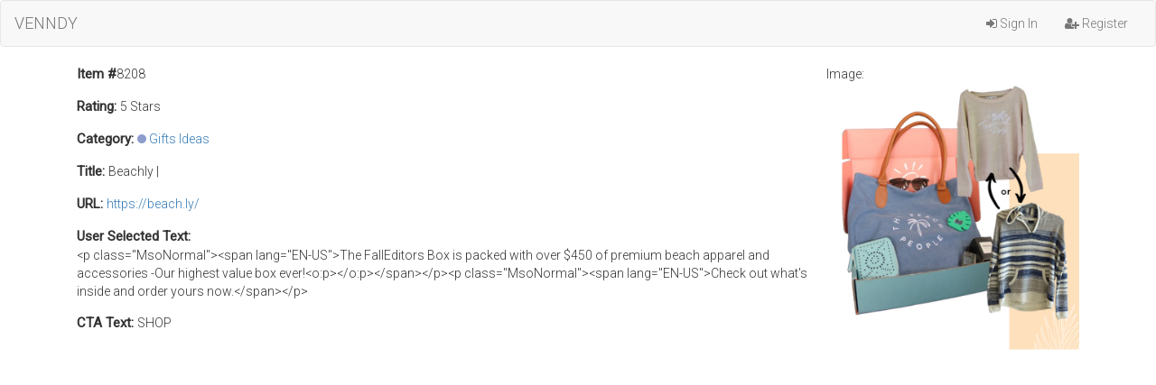

--- FILE ---
content_type: text/html; charset=UTF-8
request_url: https://extension.venndy.com/item/view/8208
body_size: 1210
content:
<!DOCTYPE html>
<html lang="en">
<head>
	<meta charset="utf-8">
	<meta http-equiv="X-UA-Compatible" content="IE=edge">
	<meta name="viewport" content="width=device-width, initial-scale=1">
	<title>VENNDY | Dashboard</title>

	<link href="/css/app.css" rel="stylesheet">
	<link href="/css/avennyou.css" rel="stylesheet">

	<!-- Fonts -->
	<link href='//fonts.googleapis.com/css?family=Roboto:400,300' rel='stylesheet' type='text/css'>
    <link rel="stylesheet" href="//maxcdn.bootstrapcdn.com/font-awesome/4.3.0/css/font-awesome.min.css">

	<!-- HTML5 shim and Respond.js for IE8 support of HTML5 elements and media queries -->
	<!-- WARNING: Respond.js doesn't work if you view the page via file:// -->
	<!--[if lt IE 9]>
		<script src="//oss.maxcdn.com/html5shiv/3.7.2/html5shiv.min.js"></script>
		<script src="//oss.maxcdn.com/respond/1.4.2/respond.min.js"></script>
	<![endif]-->

    <script src="https://code.jquery.com/jquery-1.11.3.min.js"></script>
</head>
<body>
	<nav class="navbar navbar-default">
		<div class="container-fluid">
			<div class="navbar-header">
				<button type="button" class="navbar-toggle collapsed" data-toggle="collapse" data-target="#bs-example-navbar-collapse-1">
					<span class="sr-only">Toggle Navigation</span>
					<span class="icon-bar"></span>
					<span class="icon-bar"></span>
					<span class="icon-bar"></span>
				</button>
				<a class="navbar-brand" href="https://extension.venndy.com">VENNDY</a>
			</div>

			<div class="collapse navbar-collapse" id="bs-example-navbar-collapse-1">

				<ul class="nav navbar-nav navbar-right">
											<li><a href="https://extension.venndy.com/login"><i class="fa fa-sign-in"></i>&nbsp;Sign In</a></li>
						<li><a href="https://extension.venndy.com/register"><i class="fa fa-user-plus"></i>&nbsp;Register</a></li>
									</ul>
			</div>
		</div>
	</nav>

    
		<div class="container">
		<div class="row">
			<div class="col-lg-12">
                                    <div style="float: right;">
                        <span>Image: </span><br/><img src="https://extension.venndy.com/assets/user_uploads/user_75/5f9ad5655dc01_1603982693.png" style="max-width: 280px;" />
                    </div>
                				<p><span>Item #</span>8208</p>
                				    <p><span>Rating: </span>5 Stars</p>
                                                    <p>
                        <span>Category: </span> <i class="category-color" style="background: #8e9dcd;"></i>
                        <a href="https://extension.venndy.com/category/1080">Gifts Ideas</a>
                    </p>
                                                    <p><span>Title: </span> Beachly |</p>
                				                    <p><span>URL: </span> <a target="_blank" href="https://beach.ly/">https://beach.ly/</a></p>
                                                				    <p><span>User Selected Text: </span><br/>&lt;p class=&quot;MsoNormal&quot;&gt;&lt;span lang=&quot;EN-US&quot;&gt;The FallEditors Box is packed with over $450 of premium beach apparel and accessories -Our highest value box ever!&lt;o:p&gt;&lt;/o:p&gt;&lt;/span&gt;&lt;/p&gt;&lt;p class=&quot;MsoNormal&quot;&gt;&lt;span lang=&quot;EN-US&quot;&gt;Check out what&#039;s inside and order yours now.&lt;/span&gt;&lt;/p&gt;</p>
                	                <p><span>CTA Text: </span>SHOP</p>
            </div>
		</div>

        	</div>

	<!-- Scripts -->
	<script src="https://cdnjs.cloudflare.com/ajax/libs/twitter-bootstrap/3.3.1/js/bootstrap.min.js"></script>
    <script src="https://extension.venndy.com/js/custom-scripts.js"></script>
</body>
</html>
